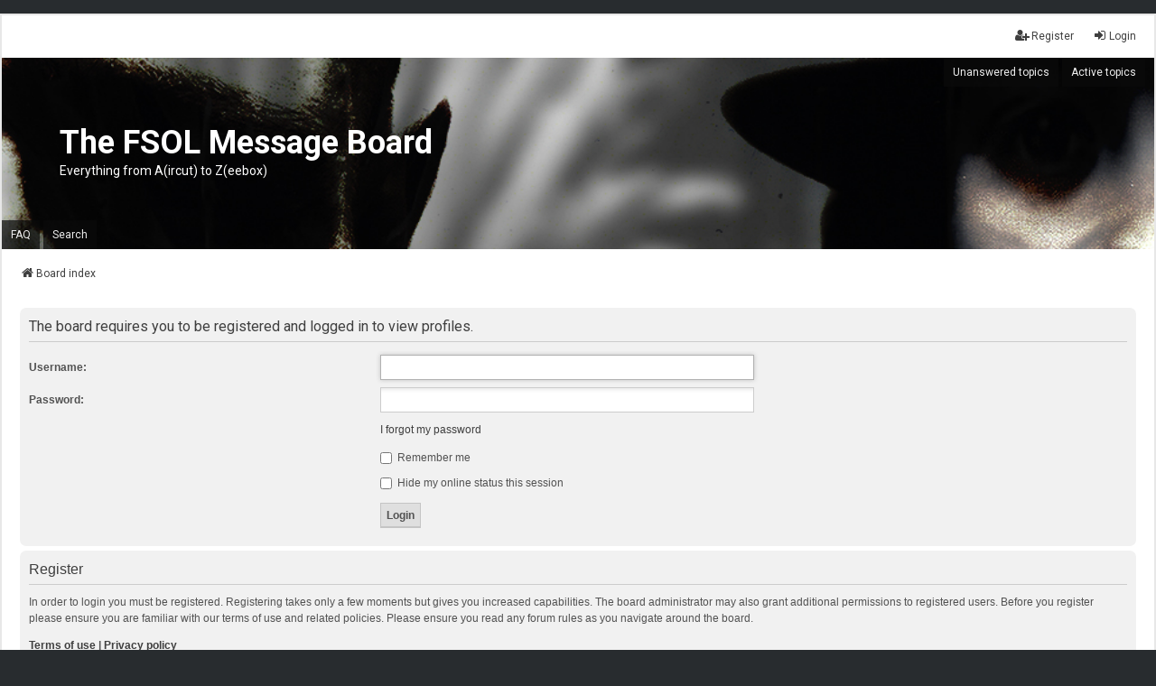

--- FILE ---
content_type: text/html; charset=UTF-8
request_url: http://www.ilovecubus.co.uk/fsolboard/memberlist.php?mode=viewprofile&u=2&sid=57c9d3fcdb0568acd899d10d9dbe4aae
body_size: 4133
content:
<!DOCTYPE html>
<html dir="ltr" lang="en-gb">
<head>
<meta charset="utf-8" />
<meta http-equiv="X-UA-Compatible" content="IE=edge">
<meta name="viewport" content="width=device-width, initial-scale=1" />

<title>The FSOL Message Board - Login</title>



<!--
	phpBB style name: we_universal
	Based on style:   prosilver (this is the default phpBB3 style)
	Original author:  Tom Beddard ( http://www.subBlue.com/ )
	Modified by:      nextgen ( http://xeronix.org/ )
	Modified by:      v12mike ( v12mike@ingenious.co.nz )
-->


<link href="./styles/prosilver/theme/stylesheet.css?assets_version=97" rel="stylesheet">
<link href="./assets/css/font-awesome.min.css?assets_version=97" rel="stylesheet">
<link href="./styles/we_universal/theme/common.css?assets_version=97" rel="stylesheet">
<link href="./styles/we_universal/theme/content.css?assets_version=97" rel="stylesheet">
<link href="./styles/we_universal/theme/cp.css?assets_version=97" rel="stylesheet">
<link href="./styles/we_universal/theme/forms.css?assets_version=97" rel="stylesheet">
<link href="./styles/we_universal/theme/colours.css?assets_version=97" rel="stylesheet">
<link href="./styles/we_universal/theme/responsive.css?assets_version=97" rel="stylesheet">
<link href="./styles/we_universal/theme/custom.css?assets_version=97" rel="stylesheet">




<!--[if lte IE 9]>
	<link href="./styles/prosilver/theme/tweaks.css?assets_version=97" rel="stylesheet">
<![endif]-->

	



<!--[if lt IE 9]>
	<script src="./styles/we_universal/template/html5shiv.min.js"></script>
<![endif]-->

</head>
<body id="phpbb" class="nojs notouch section-memberlist ltr  logged-out">

<!-- Honeypot traps -->
<div style="position: absolute; left: -9999px; top: -9999px; width: 1px; height: 1px; overflow: hidden;">
            <a href="/fsolboard/app.php/honeypot-trap/eb6df78ad7e88a57?sid=a56a34b8182923dc8ddc538d7c8f0a69" style="display: none;">Privacy Policy</a>
            <a href="/fsolboard/app.php/honeypot-trap/d62216cdb558e705?sid=a56a34b8182923dc8ddc538d7c8f0a69" style="display: none;">Terms of Service</a>
            <a href="/fsolboard/app.php/honeypot-trap/8b360f87ceafddd4?sid=a56a34b8182923dc8ddc538d7c8f0a69" style="display: none;">Admin Panel</a>
        
    <!-- Honeypot form field (for forms) -->
    <input type="text" name="email_confirm" value="" tabindex="-1" autocomplete="off" />
</div>
<!-- End honeypot traps -->
 
<div id="wrap" class="wrap">
	<a id="top" class="top-anchor" accesskey="t"></a>

	<div class="inventea-headerbar">
		<nav class="inventea-wrapper inventea-userbar">
			<div class="dropdown-container hidden inventea-mobile-dropdown-menu">
	<a href="#" class="dropdown-trigger inventea-toggle"><i class="icon fa fa-bars"></i></a>
	<div class="dropdown hidden">
	<div class="pointer"><div class="pointer-inner"></div></div>
	<ul class="dropdown-contents" role="menubar">

		
		<li>
			<a href="./index.php?sid=a56a34b8182923dc8ddc538d7c8f0a69" role="menuitem">
				<i class="icon fa fa-fw fa-home" aria-hidden="true"></i>
				<span>Board index</span>
			</a>
		</li>		
		
		<li data-skip-responsive="true">
			<a id="menu_faq" href="/fsolboard/app.php/help/faq?sid=a56a34b8182923dc8ddc538d7c8f0a69" rel="help" title="Frequently Asked Questions" role="menuitem">
				<i class="icon fa-question-circle fa-fw" aria-hidden="true"></i><span>FAQ</span>
			</a>
		</li>
		
					<li>
				<a href="./search.php?sid=a56a34b8182923dc8ddc538d7c8f0a69" role="menuitem">
					<i class="icon fa-search fa-fw" aria-hidden="true"></i><span>Search</span>
				</a>
			</li>

			
			
				

			<li>
				<a href="./search.php?search_id=unanswered&amp;sid=a56a34b8182923dc8ddc538d7c8f0a69" role="menuitem">
					<i class="icon fa-file-o fa-fw icon-gray" aria-hidden="true"></i><span>Unanswered topics</span>
				</a>
			</li>
			<li>
				<a href="./search.php?search_id=active_topics&amp;sid=a56a34b8182923dc8ddc538d7c8f0a69" role="menuitem">
					<i class="icon fa-file-o fa-fw icon-blue" aria-hidden="true"></i><span>Active topics</span>
				</a>
			</li>
			<li class="separator"></li>
		
		
										
				                    </ul>
    </div>
</div>


			<ul class="linklist bulletin inventea-user-menu" role="menubar">
																		<li class="small-icon rightside" data-skip-responsive="true"><a href="./ucp.php?mode=login&amp;redirect=memberlist.php%3Fmode%3Dviewprofile%26u%3D2&amp;sid=a56a34b8182923dc8ddc538d7c8f0a69" title="Login" accesskey="x" role="menuitem"><i class="icon fa-fw fa-sign-in" aria-hidden="true"></i>Login</a></li>
											<li class="small-icon rightside" data-skip-responsive="true"><a href="./ucp.php?mode=register&amp;sid=a56a34b8182923dc8ddc538d7c8f0a69" role="menuitem"><i class="icon fa-fw fa-user-plus" aria-hidden="true"></i>Register</a></li>
										
										
							</ul>
		</nav>
	</div>

		<div class="inventea-header inventea-wrapper">
			<header>
			
						<nav>
			<div class="inventea-posts-menu">
				<ul class="inventea-menu" role="menubar">
																														<li>
						<a href="./search.php?search_id=unanswered&amp;sid=a56a34b8182923dc8ddc538d7c8f0a69" role="menuitem">Unanswered topics</a>
					</li>
					<li>
						<a href="./search.php?search_id=active_topics&amp;sid=a56a34b8182923dc8ddc538d7c8f0a69" role="menuitem">Active topics</a>
					</li>
														</ul>
			</div>
			</nav>
			<div class="inventea-dashboard" role="banner">
				<a href="./index.php?sid=a56a34b8182923dc8ddc538d7c8f0a69" title="Board index">
					<div class="inventea-sitename">
						<h1>The FSOL Message Board</h1>
						<span>Everything from A(ircut) to Z(eebox)</span>
					</div>
				</a>
				<img class="inventea-dashboard-image" src="./styles/we_universal/theme/images/dashboard.jpg?assets_version=97" alt="forum header image">
			</div>

			<nav>
				<div class="inventea-forum-menu">
					<ul class="inventea-menu" role="menubar">
												<li id="button_faq">
							<a href="/fsolboard/app.php/help/faq?sid=a56a34b8182923dc8ddc538d7c8f0a69" rel="help" title="Frequently Asked Questions" role="menuitem">FAQ</a>
						</li>
												<li>
							<a href="./search.php?sid=a56a34b8182923dc8ddc538d7c8f0a69" role="menuitem">Search</a>
						</li>
																																			</ul>
				</div>
			</nav>
				</header>
	</div>

	<div class="inventea-wrapper inventea-content" role="main">
		
		<ul id="nav-breadcrumbs" class="linklist navlinks" role="menubar">
			
						
			
			<li class="breadcrumbs" itemscope itemtype="https://schema.org/BreadcrumbList">
    			
								<span class="crumb" itemtype="https://schema.org/ListItem" itemprop="itemListElement" itemscope><a itemprop="item" href="./index.php?sid=a56a34b8182923dc8ddc538d7c8f0a69" accesskey="h" data-navbar-reference="index"><i class="icon fa-home fa-fw"></i><span itemprop="name">Board index</span></a><meta itemprop="position" content="1" /></span>
    			
							</li>
					</ul>

		
		
<form action="./ucp.php?mode=login&amp;sid=a56a34b8182923dc8ddc538d7c8f0a69" method="post" id="login" data-focus="username">
<div class="panel">
	<div class="inner">

	<div class="content">
		<h2 class="login-title">The board requires you to be registered and logged in to view profiles.</h2>

		<fieldset class="fields1">
				<dl>
			<dt><label for="username">Username:</label></dt>
			<dd><input type="text" tabindex="1" name="username" id="username" size="25" value="" class="inputbox autowidth" autocomplete="username" /></dd>
		</dl>
		<dl>
			<dt><label for="password">Password:</label></dt>
			<dd><input type="password" tabindex="2" id="password" name="password" size="25" class="inputbox autowidth" autocomplete="current-password" /></dd>
							<dd><a href="/fsolboard/app.php/user/forgot_password?sid=a56a34b8182923dc8ddc538d7c8f0a69">I forgot my password</a></dd>									</dl>
						<dl>
			<dt>&nbsp;</dt>
			<dd><label for="autologin"><input type="checkbox" name="autologin" id="autologin" tabindex="4" /> Remember me</label></dd>			<dd><label for="viewonline"><input type="checkbox" name="viewonline" id="viewonline" tabindex="5" /> Hide my online status this session</label></dd>
		</dl>
		
		<input type="hidden" name="redirect" value="./memberlist.php?mode=viewprofile&amp;u=2&amp;sid=a56a34b8182923dc8ddc538d7c8f0a69" />
<input type="hidden" name="creation_time" value="1768738503" />
<input type="hidden" name="form_token" value="1fddafe16c4a33eb9e45e8efd382dc43b6d787bd" />

		
		<dl>
			<dt>&nbsp;</dt>
			<dd><input type="hidden" name="sid" value="a56a34b8182923dc8ddc538d7c8f0a69" />
<input type="submit" name="login" tabindex="6" value="Login" class="button1" /></dd>
		</dl>
		</fieldset>
	</div>

		</div>
</div>


	<div class="panel">
		<div class="inner">

		<div class="content">
			<h3>Register</h3>
			<p>In order to login you must be registered. Registering takes only a few moments but gives you increased capabilities. The board administrator may also grant additional permissions to registered users. Before you register please ensure you are familiar with our terms of use and related policies. Please ensure you read any forum rules as you navigate around the board.</p>
			<p><strong><a href="./ucp.php?mode=terms&amp;sid=a56a34b8182923dc8ddc538d7c8f0a69">Terms of use</a> | <a href="./ucp.php?mode=privacy&amp;sid=a56a34b8182923dc8ddc538d7c8f0a69">Privacy policy</a></strong></p>
			<hr class="dashed" />
			<p><a href="./ucp.php?mode=register&amp;sid=a56a34b8182923dc8ddc538d7c8f0a69" class="button2">Register</a></p>
		</div>

		</div>
	</div>

</form>

				
			</div>

	

	<div id="darkenwrapper" class="darkenwrapper" data-ajax-error-title="AJAX error" data-ajax-error-text="Something went wrong when processing your request." data-ajax-error-text-abort="User aborted request." data-ajax-error-text-timeout="Your request timed out; please try again." data-ajax-error-text-parsererror="Something went wrong with the request and the server returned an invalid reply.">
		<div id="darken" class="darken">&nbsp;</div>
	</div>

	<div id="phpbb_alert" class="phpbb_alert" data-l-err="Error" data-l-timeout-processing-req="Request timed out.">
		<a href="#" class="alert_close">
			<i class="icon fa-times-circle fa-fw" aria-hidden="true"></i>
		</a>
	<h3 class="alert_title">&nbsp;</h3><p class="alert_text"></p>
	</div>
	<div id="phpbb_confirm" class="phpbb_alert">
		<a href="#" class="alert_close">
			<i class="icon fa-times-circle fa-fw" aria-hidden="true"></i>
		</a>
		<div class="alert_text"></div>
	</div>

<div>
	<a id="bottom" class="anchor" accesskey="z"></a>
	</div>
</div>

<script src="./assets/javascript/jquery-3.7.1.min.js?assets_version=97"></script>
<script src="./assets/javascript/core.js?assets_version=97"></script>


<script type="text/javascript">
	"use strict";
	var elonw_title = 'ELONW';
	var source=removeSubdomain(location.hostname);
	var IgnoreClasses = [
		'posterip',
		'share-button',
		'fancybox',
		'lightbox',
		'colorbox'
	];
	var NotInClass = true;
	$(document).on('click',('a[href^="http://"], a[href^="https://"], a[href^="ftp://"]'), function() {
		if ($(this).attr('class') !== undefined)
		{
			var ClassList = $(this).attr('class').split(/\s+/);
			$(ClassList).each(function() { 
				if($.inArray(this, IgnoreClasses) !== -1)
				{
					NotInClass = false;
				}
			});
		}
		if ($(this).attr('onclick') !== undefined)
		{
			NotInClass = false;
		}
		var href = $(this).attr('href');
		var hostname = this.hostname;
		if(hostname && removeSubdomain(hostname)!==source && NotInClass)
		{
			window.open(href);
			return false;
		}	
	});
	(function($) {
	   $('.forum_link').each(function(){
		  $(this).find('a').attr("onclick","window.open(this.href);return false;").attr("rel", "nofollow");
	   });
	})(jQuery);
	function removeSubdomain(a,b){return a.split(".").slice(-(b||2)).join(".")};
</script>

<script src="./styles/prosilver/template/forum_fn.js?assets_version=97"></script>
<script src="./styles/prosilver/template/ajax.js?assets_version=97"></script>



</body>
</html>
